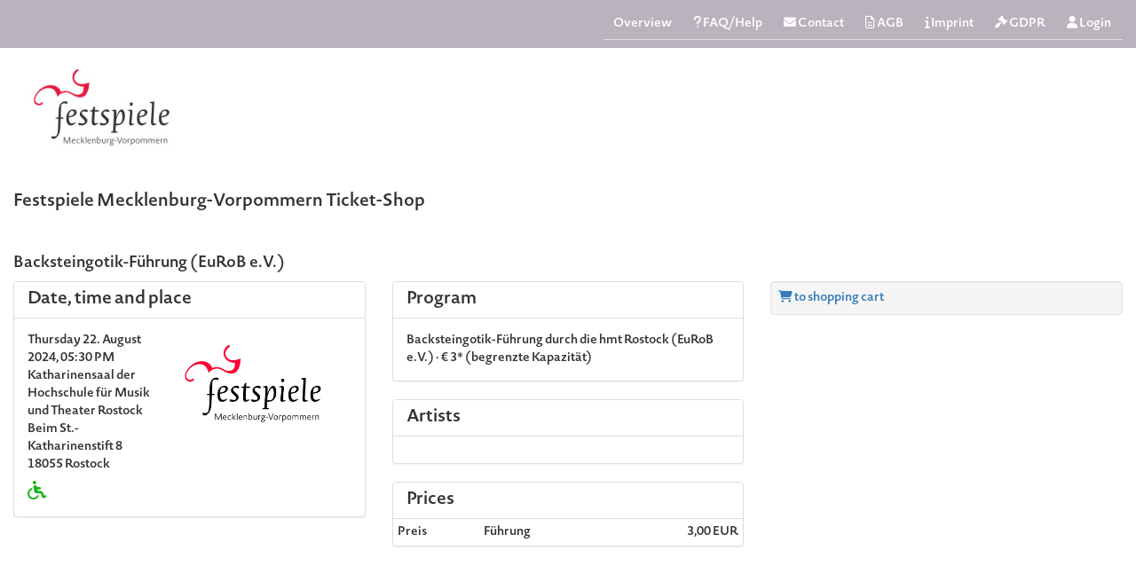

--- FILE ---
content_type: text/html; charset=UTF-8
request_url: https://442hz.com/en/ensembles/Festspiele-Mecklenburg-Vorpommern/shop/event/135881/
body_size: 19864
content:
<!DOCTYPE html>
<html lang="de">
	<head>
		<title>Concert - Backsteingotik-Führung (EuRoB e.V.), Thursday 22. August 2024 17:30, Katharinensaal der Hochschule für Musik und Theater Rostock</title>
				<meta name="viewport" content="width=device-width, initial-scale=1.0, user-scalable=yes">

		<link rel='preload' href='/webfonts/fa-solid-900.woff2' crossorigin='anonymous' as='font' type='font/woff2'/>
		<link rel='preload' href='/webfonts/fa-regular-400.woff2' crossorigin='anonymous' as='font' type='font/woff2'/>
		<link rel='preload' href='/css/shop-new150224.css' as='style' type='text/css' />
		<link rel='preload' href='/css/fontawesome-pro-6.5.1-all.min.css' as='style' type='text/css' />
		<link rel='preload' href='/js/shop-20240707.js' as='script' type='text/javascript' />
				<link rel='preload' href='http://442hz.com/media/cache/croppedFile_fmv_780x470/256/0597c8697a463c7f6e9b9d1274c6ad44.png' as='image' type='image/jpeg' />
	
		
		<link rel="canonical" href="https://442hz.com/de/ensembles/Festspiele-Mecklenburg-Vorpommern/shop/event/135881/">
		<script type="text/javascript" src="/js/shop-20240707.js"></script>

		<link media="screen" rel="stylesheet" type="text/css" href="/css/shop-new150224.css" />
		<link media="screen" rel="stylesheet" type="text/css" href="/css/fontawesome-pro-6.5.1-all.min.css" />
		

			
		
		<script type="application/ld+json">
{
	"@context": "https://schema.org",
	"@type": "MusicEvent",
	"eventAttendanceMode": "https://schema.org/OfflineEventAttendanceMode",
	"organizer": {
		"name": "Festspiele Mecklenburg-Vorpommern",
				"url": "https://festspiele-mv.de/",
				"@type": "Organization"
	},
	"name": "Backsteingotik-Führung (EuRoB e.V.)",
	"description": "Festspiele Mecklenburg-Vorpommern spielt Werke von  in Katharinensaal der Hochschule für Musik und Theater Rostock",
	"image": "https://442hz.com/uploads/256/logos/37665.jpeg",
			"eventStatus": "https://schema.org/EventScheduled",
		"location": {
	"@type": "Place",
	"name": "Katharinensaal der Hochschule für Musik und Theater Rostock",
	"address": {
	"@type": "PostalAddress",
					"streetAddress": "Beim St.-Katharinenstift 8",
				"postalCode": "18055",
		"addressLocality": "Rostock",		"geo": {
			"@type": "GeoCoordinates",
			"latitude": 54.091611,
			"longitude": 12.143948
		},
				"addressCountry": "DE"
	}
	},
					"performer": [
			{
				"@type": "MusicGroup",
									"url": "https://festspiele-mv.de/",
								"name": "Festspiele Mecklenburg-Vorpommern"
			}
		],
					"offers": [
				{"@type": "Offer", "price": "3.00", "validFrom": "2023-12-02T09:00", "priceCurrency": "EUR", "availability": "http://schema.org/InStock", "category": "Preis",
			"url": "http://442hz.com/de/ensembles/Festspiele-Mecklenburg-Vorpommern/shop/event/135881/",
			"name": "Vollpreis"}
					],
		"startDate": "2024-08-22T17:30",
	"endDate": "2024-08-22T18:00"
}
</script>

		<style type="text/css">
.select2-container {
	min-width:200px;
}
.highlight {
	background-color:#FFDB4D;
	padding-left:2px;
	padding-right:2px;
}

form .row input {
	margin-bottom:8px;
	margin-left:5px;
}
@media (max-width: 1200px) {
	.affix {
		position: static;
	}
}
.staticPosition {
	position: static;
}
td, th {
	vertical-align: top;
}
.startDateTime {
	font-weight: bold;
}
.seatPopover > .popover-title {
	padding: 0px 14px;
}

</style>
		<style type="text/css">
		body {
			padding-top: 0px;
			padding-bottom: 40px;
			/*background-color: #f5f5f5;*/
			background-color: #fff;
		}
		.container {
			width: auto;
		}

		.btn {
			text-transform: none;
		}

		.checkout-wrap {
			margin-top: 10px;
		}
		.checkout-wrap li::before, .checkout-wrap li::after {
			pointer-events: none;
		}
		.checkout-wrap a {
			pointer-events: all;
		}
		.ensembleLogo {
			text-align: left;
			margin-bottom: 15px;
		}
		@media all and (min-width: 800px) {
			.checkout-wrap a {
				padding-top: 90px;
			}
		}

		.badge-success {
			background-color: #468847;
		}
		.badge-warning {
			background-color: #f0ad4e;
		}
		.badge-danger {
			background-color: #d9534f;
		}

				@font-face {
    font-family: 'Novel Sans Rounded Pro SemiBold';
    src: url("https://442hz.com/fonts/fmv/NovelSansPro_SemiBold.otf") format("opentype");
}


body, * {
	font-family: 'Novel Sans Rounded Pro SemiBold', sans-serif;
}
h1, h2, h3, h4 {
	font-family: 'Novel Sans Rounded Pro SemiBold', sans-serif;
}
.panel-default > .panel-heading {
	background-color: #fff;
}
.panel-title {
	font-size: 20px;
}

.checkout-wrap {
	font-family: 'Novel Sans Rounded Pro SemiBold', sans-serif;
  	font-weight: bold;
}

.headernav {
    background-color: #bab2bd;
  	
}
.headernav a {
	color: white;
}
		
		</style>

		<script type="text/javascript">
		$(document).ready(function() {
			$('.popupEditor').on('click', function(event) {
				$('#popupEditor').removeData("modal");
				$('#popupEditorBody').html('<img src="/images/indicator.gif" />');
				event.preventDefault();
				var url = $(this).attr('href');

				$('#popupShowTitle').text( $(this).data('title') );

				if ($(this).hasClass('popupLg')) {
					$('#popupEditor .modal-dialog').addClass('modal-lg');
				} else if ($('#popupEditor .modal-dialog').hasClass('modal-lg')) {
					$('#popupEditor .modal-dialog').removeClass('modal-lg');
				}
				/*Bugfix Select2*/
				$.fn.modal.Constructor.prototype.enforceFocus = function() {};
				/*$('#popupEditor').modal({
					remote: url
				}); commented to solve bootstrap conflict issue in remote content load*/
				$('#popupEditor').modal('show').find('.modal-body').load(url);
			});

			if (window.location.hash === "#privacypolicy" && $('#privacypolicyURL').length > 0) {
				let url = $('#privacypolicyURL').attr('href');
				$('#popupEditor .modal-dialog').addClass('modal-lg');
				$('#popupShowTitle').text( $('#privacypolicyURL').data('title') );
				$('#popupEditor').modal('show').find('.modal-body').load(url);
			}
			if (window.location.hash === "#faq" && $('#faqURL').length > 0) {
				let url = $('#faqURL').attr('href');
				$('#popupEditor .modal-dialog').addClass('modal-lg');
				$('#popupShowTitle').text( $('#faqURL').data('title') );
				$('#popupEditor').modal('show').find('.modal-body').load(url);
			}
			if (window.location.hash === "#agb" && $('#agbURL').length > 0) {
				let url = $('#agbURL').attr('href');
				$('#popupEditor .modal-dialog').addClass('modal-lg');
				$('#popupShowTitle').text( $('#agbURL').data('title') );
				$('#popupEditor').modal('show').find('.modal-body').load(url);
			}

			$(function () {
				$('[data-toggle="tooltip"]').tooltip()
			});

		});
		</script>

		
	</head>
	<body>
							<div id="message" style="position:fixed; float:right; right:0px;min-width: 340px;max-width: 440px;z-index:10000;top:auto;">
				<div style="padding: 5px;">
									</div>
			</div>
		
		<div class="container">
			
<div class="row headernav" role="navigation" aria-label="Main">
	<div class="col-lg-12 col-md-12 col-sm-12 col-xs-12">
		<ul class="nav nav-tabs pull-right">
																													<li>
													<a href="/en/ensembles/Festspiele-Mecklenburg-Vorpommern/shop/">Overview</a>
											</li>
																			<li>
					<a class="popupEditor popupLg" id="faqURL" data-title="FAQ/Help" href="/en/ensembles/Festspiele-Mecklenburg-Vorpommern/shop/help">
						<i class="fa fa-question"></i> FAQ/Help
					</a>
				</li>
													<li>
					<a class="popupEditor" data-title="Contact" href="/en/ensembles/Festspiele-Mecklenburg-Vorpommern/shop/contact">
						<i class="fa fa-envelope"></i> Contact
					</a>
				</li>
			
							<li>
					<a class="popupEditor popupLg" id="agbURL" data-title="AGB" href="/en/ensembles/Festspiele-Mecklenburg-Vorpommern/shop/agb">
						<i class="far fa-file-alt"></i> AGB
					</a>
				</li>
			
							<li>
					<a class="popupEditor" data-title="Imprint" href="/en/ensembles/Festspiele-Mecklenburg-Vorpommern/shop/impressum">
						<i class="fa fa-info"></i> Imprint
					</a>
				</li>
										<li>
					<a class="popupEditor popupLg" id="privacypolicyURL" data-title="GDPR" href="/en/ensembles/Festspiele-Mecklenburg-Vorpommern/shop/datenschutz">
						<i class="fas fa-gavel"></i> GDPR
					</a>
				</li>
			
			<li id="cartNav"  style="display:none;">
												<a href="/en/ensembles/Festspiele-Mecklenburg-Vorpommern/shop/cart/cart#cart">
					<i class="fa fa-shopping-cart"></i> <label class="badge" id="cartItemsCount">0</label></a>
			</li>

			
							<li>
					<a href="/en/ensembles/Festspiele-Mecklenburg-Vorpommern/shop/register">
						<i class="fa fa-user"></i> Login
					</a>
				</li>
					</ul>
	</div>
</div>

<header>
<div class="row">
	<div class="col-lg-12 col-md-12 col-sm-12 col-xs-12">
		<div class="ensembleLogo">
							<a target="_blank" rel="noopener" href="https://festspiele-mv.de/">
											<img src="https://442hz.com/uploads/256/logos/37665.jpeg" alt="Festspiele Mecklenburg-Vorpommern gGmbH" style="width:200px;height: 139px;">
									</a>
					</div>
		<h3>Festspiele Mecklenburg-Vorpommern Ticket-Shop</h3>
	</div>
</div>
</header>

<div class="row">
	<div class="col-lg-12 col-md-12 col-sm-12 col-xs-12">
		

		
<style>
ul.checkout-bar li {
		width: 15%;
	}
@media (max-width: 768px) {
	ul.checkout-bar li {
		width: 100%;
	}
}
</style>

	<div id="progress" class="checkout-wrap"  style="display:none;">
		<ul class="checkout-bar" role="progressbar">
							<li class="active">
					<a href="/en/ensembles/Festspiele-Mecklenburg-Vorpommern/shop/">Products</a>
				</li>
				<li>
					<a rel="nofollow" href="/en/ensembles/Festspiele-Mecklenburg-Vorpommern/shop/cart/cart#cart">Shopping Cart</a>
				</li>
				<li>Login</li>
				<li>Customer data</li>
									<li>Overview</li>
								<li>
					Payment
				</li>
					</ul>
	</div>
		<br>
	</div>
</div>


<main>

<div class="row" id="event" data-sid="ifpaqv84ru64strfubcqfun2ud" data-fr="">
	<div class="col-md-12 col-sm-12">
		<h4>Backsteingotik-Führung (EuRoB e.V.)				<small>
									</small></h4>
		
			</div>
</div>




<div class="row">
	<div class="col-md-4 col-sm-6">

		<div class="panel panel-default">
			<div class="panel-heading panel-heading-sm">
				<h3 class="panel-title">Date, time and place</h3>
			</div>
			<div class="panel-body">
				<div class="media ">
					<div class="media-body">
						<article>
						<span role="heading" aria-level="5" class="startDateTime">Thursday 22. August

															2024, 05:30 PM
							</span>
						<br>

						Katharinensaal der Hochschule für Musik und Theater Rostock<br>
													Beim St.-Katharinenstift 8<br>
												18055 Rostock<br>

													<div style="margin-top: 8px;">
								
	

	<div style="width: 30px;display: inline-block;">	<span>
					<i class="fas fa-wheelchair icon-green" style="font-size: 1.5em"></i>
			</span>
	</div>								</div>
						
												

						
																										
						
						
												</article>
					</div>
											<div class="media-left">
																									<img class="media-object" style="max-width: 200px;" src="http://442hz.com/media/cache/croppedFile_fmv_780x470/256/0597c8697a463c7f6e9b9d1274c6ad44.png" alt="Festspiele Mecklenburg-Vorpommern" title="&copy; Festspiele Mecklenburg-Vorpommern">
																
													</div>
									</div>
			</div>
		</div>

				
		
		
		
		
		
					</div>
	<div class="col-md-4 col-sm-6 contentProgramAndArtists">

		
		
																
		
						
					<div class="panel panel-default panel-eventProgramm">
				<div class="panel-heading panel-heading-sm">
					<h3 class="panel-title">Program</h3>
				</div>
				<div class="panel-body">
																		Backsteingotik-F&uuml;hrung durch die hmt Rostock (EuRoB e.V.) &middot; &euro; 3* (begrenzte Kapazit&auml;t)
															</div>
			</div>
		
									<div class="panel panel-default panel-eventArtists">
					<div class="panel-heading panel-heading-sm">
						<h3 class="panel-title">Artists</h3>
					</div>
					<div class="panel-body">
						<table>
																				</table>
					</div>
				</div>
					

					<div class="panel panel-default" id="prices">
				<div class="panel-heading panel-heading-sm">
					<h3 class="panel-title">Prices</h3>
				</div>
				<table class="table table-condensed">
											<tr>
														<td style="vertical-align: top;white-space: nowrap;">Preis</td>
							<td style="vertical-align: top;">Führung
								
							</td>
							<td class="text-right" style="vertical-align: top;text-align: right;white-space: nowrap;">
																3,00 EUR							</td>
													</tr>
									</table>
			</div>

			

			
			
						</div>
	<div class="col-md-4 col-sm-12 col-xs-12">
		<div data-spyX="affix" class="affix"  style="margin-right: 10px;">
			


							<div class="well" style="padding:8px;">
					<a href="/en/ensembles/Festspiele-Mecklenburg-Vorpommern/shop/cart/cart#cart">
						<i class="fa fa-shopping-cart"></i> to shopping cart
					</a>
				</div>
			
					</div>
	</div>
</div>


</main>

<div class="modal fade" id="popupSeatView" tabindex="-1" role="dialog" aria-labelledby="seatViewModalLabel">
    <div class="modal-dialog" role="document">
        <div class="modal-content">
            <div class="modal-header">
                <button type="button" class="close" data-dismiss="modal" aria-hidden="true">×</button>
                 <h4 class="modal-title text-center" id="popupSeatViewTitle"></h4>
            </div>
            <div class="modal-body" id="popupSeatViewBody">

			</div>
            <div class="modal-footer">
            </div>
        </div>
    </div>
</div>

		</div>

		
		<div id="popupEditor" class="modal" tabindex="-1" role="dialog" aria-hidden="true" data-backdrop="true">
	<div class="modal-dialog">
		<div class="modal-content">
			<div class="modal-header">
				<span class="dragHandle" style="cursor:move;vertical-align: top;">|||</span>
				<button type="button" class="close" data-dismiss="modal" aria-hidden="true">&times;</button>
				<h3 style="display:inline-block;" id="popupShowTitle">&nbsp;</h3>
			</div>
			<div class="modal-body" style="padding:0;" id="popupEditorBody">
				???
			</div>
			<div class="modal-footer" style="margin-top:10px; padding:10px 0 0 0; display: none;">
				<img class="spinner" src="/images/indicator.gif" style="display:none;" />
				<button id="popupEditorCancel" type="button" class="btn btn-secondary noClickRestriction" data-dismiss="modal">Cancel</button>
				<label id="popupEditorSubmitLabel" for="popupEditorSubmit" class="btn btn-primary" tabindex="0">Send</label>
			</div>
		</div>
	</div>
</div>

										<!-- Global site tag (gtag.js) - Google Analytics -->
		<script async src="https://www.googletagmanager.com/gtag/js?id=UA-19712260-1"></script>
		<script>
			window.dataLayer = window.dataLayer || [];
			function gtag(){dataLayer.push(arguments);}
			gtag('js', new Date());
			gtag('config', 'UA-19712260-1');
		</script>
			
		<script src="/components/moment/min/moment.min.js" type="text/javascript"></script>
<script type="text/javascript">
function checkAffixHeight() {
	const affixElement = $('.affix');
	if (!affixElement.length) return;

	const parentWidth = affixElement.closest('.col-md-4').width(); // Adjust selector as necessary
    affixElement.css('width', parentWidth);

	const closestRow = affixElement.closest('.row');
	const windowHeight = $(window).height();
	const windowWidth = $(window).width();
	if (windowWidth < 1200) return;

	const padding = 20;
	// calculate affixHeight summing the height of each child element
	const affixHeight = affixElement.children().toArray().reduce(function(acc, child) {
		return acc + $(child).outerHeight(true);
	}, 0);

	const distanceToWindowBottom = windowHeight - (closestRow.offset().top + padding);

	if (affixHeight > distanceToWindowBottom) {
		affixElement.addClass('staticPosition');
	} else {
		affixElement.removeClass('staticPosition');
	}
}


$(document).ready(function() {
checkAffixHeight();
$(window).resize(checkAffixHeight);
$('#cart').on('DOMNodeInserted DOMNodeRemoved', 'li', function() {
	checkAffixHeight();
});

		let spViews = 'null';
	spViews = JSON.parse(spViews);
	
			var showDebug = true;

var SaalplanWidget = function(options) {
	var root = this;

	var displayByLevel = false;
	var webShop = false;
	var eid = null;
	var adminShop = false;
	var saisonId = null;
	var saalplanId = null;
	var eventId = null;
	var saisonAboId = null;
	var popupUrl = '';
	var spUrl = '';
	var showFromOrderOnly = false;
	var view = null;
	var randKey = null;
	var showDetailPopup = false;
	var orderId = null;
	var reloadAfterRemove = false; //deprecated / not in use
	var cartProds = [];
	var cartProds2 = {};
	var jwtToken = null;
	var saalplanSeatLocks = null;
	var eventLocks = null;
	var aboLocks = null;
	var categoryFilter = null;
	var wahlAbos = null;
	var wahlAboSaalplan = null;
	var wahlAboEvents = null;
	var aboToCartItems = null;
	var currentWahlabo = null;
	var cartItemToEvent = null;
	var sessionId = null;
	var seatNames = null;
	var highlightedAboSeats = null;
	var eventStatContainer = null;
	var spViews = null;
	var eventCategories = null;
	var curentViewBox = null;
	var polygonStroke = null;
	var seatFontsize = 9;
	let fontSizeNr = null;
	var clickAndViewImages = null;
	var addToCartText = null;
	var clickAndView = false;
	let updateQualityUrl = null;
	let showClickAndViewAvailability = false;
	let showMouseOver = false;

	let wsChannels = [];

	/** WS **/
	let spWebSocket;
	let retries = 40;
	let retryCount = 0;
	let wsConnectTimeout = 2000;
	let pTimeout = 12000;
	let pingTimeout;
	let isClosing = false;

	let qualityColors = [
		"#4CAF50", // 10 - Green
		"#8BC34A", // 9 - Light Green
		"#CDDC39", // 8 - Lime
		"#FFEB3B", // 7 - Yellow
		"#FFC107", // 6 - Amber
		"#FF9800", // 5 - Orange
		"#FF5722", // 4 - Deep Orange
		"#F44336", // 3 - Light Red
		"#E53935", // 2 - Red
		"#D32F2F", // 1 - Dark Red
	];

	function connectWs() {
		let wsTimeout = null;
		let wsServer = 'wss://442hz.com/saalplan/swoole/v1/client.js';

		spWebSocket = new WebSocket(wsServer);
		/*spWebSocket.onopen = function (evt) {*/
		spWebSocket.addEventListener("open", (evt) => {
			retryCount = 0;
			console.log("Connected to spWebSocket server.");

			if (!pingTimeout) {
				pingTimeout = setTimeout(onPingTimeout, pTimeout);
			}

			$.each(root.wsChannels, function(i, channel) {
				spWebSocket.send( JSON.stringify( {'type': 'subscribe', 'channel': channel} ) );
				console.log('subscribe channel: ' + channel);
			});

		});

		spWebSocket.addEventListener("close", (evt) => {
			console.log("Disconnected", isClosing);
			if (!wsTimeout && !isClosing) {
				wsTimeout = setTimeout(reconnect, wsConnectTimeout + Math.floor(Math.random() * 1000));
				/*setTimeout(connectWs, wsConnectTimeout);*/
			}
		});

		spWebSocket.addEventListener("error", (event) => {
			console.log("WebSocket error: ", event);
			pingTimeout = null;
			if (!wsTimeout && !isClosing) {
				wsTimeout = setTimeout(reconnect, wsConnectTimeout + Math.floor(Math.random() * 1000));
				/*setTimeout(connectWs, wsConnectTimeout);*/
			}
		});

		function reconnect() {
			if (isClosing) {
				return;
			}
			retryCount++;
			console.log("reconnect", retryCount, retries);

			window.location.reload();

			wsTimeout = null;
			if (true || retryCount < retries) {
				console.log("reconnect...");
				connectWs();
			}
		}

		function onPingTimeout() {
			console.log('onPingTimeout');
			pingTimeout = setTimeout(onPingTimeout, pTimeout);
			spWebSocket.send( JSON.stringify( {type: 'ping', random: Math.random(), ts: Date.now()} ) );
		}

		$(window).on('beforeunload', function() {
			console.log("beforeunload");
			isClosing = true;
		});

	}

	this.construct = function(options) {
		console.log("construct");
		console.log(options);
		root.displayByLevel = options.displayByLevel;
		root.eid = options.eid;
		root.webShop = options.webShop;
		root.adminShop = options.adminShop;

		root.showDetailPopup = options.showDetailPopup;
		root.saisonAboId = options.saisonAboId;
		root.eventId = options.eventId;
		root.saisonId = options.saisonId;
		root.saalplanId = options.saalplanId;
		root.view = options.view;
		root.popupUrl = options.popupUrl;
		root.spUrl = options.spUrl;
		root.orderId = options.orderId;
		root.showFromOrderOnly = options.showFromOrderOnly;
		root.randKey = options.randKey;
		root.reloadAfterRemove = options.reloadAfterRemove;

		root.cartProds = options.cartProds;
		root.cartProds2 = options.cartProds2;
		root.jwtToken = options.jwtToken;
		root.pageToken = options.pageToken;
		root.saalplanSeatLocks = options.saalplanSeatLocks;
		root.eventLocks = options.eventLocks;
		root.aboLocks = options.aboLocks;
		root.categoryFilter = options.categoryFilter;
		root.wahlAbos = options.wahlAbos;
		root.wahlAboSaalplan = options.wahlAboSaalplan;
		root.wahlAboEvents = options.wahlAboEvents;
		root.currentWahlabo = options.currentWahlabo;
		root.sessionId = options.sessionId;
		root.aboToCartItems = options.aboToCartItems;
		root.cartItemToEvent = options.cartItemToEvent;
		root.seatNames = options.seatNames;
		root.highlightedAboSeats = options.highlightedAboSeats;
		root.eventStatContainer = options.eventStatContainer;
		root.saalplanData = [];
		root.spViews = options.spViews;
		if (options.eventCategories) {
			root.eventCategories = options.eventCategories;
		}
		root.polygonStroke = options.polygonStroke;
		root.clickAndView = options.showClickAndView;
		root.clickAndViewImages = options.clickAndViewImages;
		root.addToCartText = options.addToCartText;
		root.showClickAndViewAvailability = options.showClickAndViewAvailability;
		if (options.seatFontsize) {
			root.seatFontsize = parseInt(options.seatFontsize);
		} else {
			root.seatFontsize = seatFontsize;
		}
		if (options.fontSizeNr) {
			root.seatFontsize = parseInt(options.fontSizeNr);
		}
		if (options.updateQualityUrl) {
			root.updateQualityUrl = options.updateQualityUrl;
		}
		root.showMouseOver = options.showMouseOver;

		if (typeof $(root.saalplanId)[0] != 'undefined' ) {
			let cv = $(root.saalplanId)[0].getAttribute('viewBox');
			let viewBoxArr = cv.split(' ');
			root.origViewBox = viewBoxArr;
		}

		function updateCartTimeout(init = false) {
			let ts = $('.cartTimeoutAt').data('ts');
			let items = parseInt($('#cartItemsCount').text());

			$('.cartTimeoutAt').hide();
			if (items == 0 || ts == 0) {
				$('.cartTimeoutAt').data('ts', 0);
				$('.cartTimeoutAt').html('');
				return;
			}
			if (ts > 0 && items > 0) {
				let timeoutAt = new Date(ts * 1000);
				let secondsAbs = Math.floor((timeoutAt - new Date()) / 1000);
				/*if (secondsAbs > 0 && init == false) {
					$('.cartTimeoutAt').show();
					return;
				}*/
				$('.cartTimeoutAt').removeClass('badge-danger');
				$('.cartTimeoutAt').removeClass('badge-warning');
				$('.cartTimeoutAt').removeClass('badge-success');

				if (secondsAbs <= 0) {
					$('.cartTimeoutAt').html('');
					$('.cartTimeoutAt').data('ts', 0);
				} else {
					let minutes = Math.floor(secondsAbs / 60);
					let hours = Math.floor(secondsAbs / 60);
					seconds = secondsAbs % 60;
					if (seconds < 10) {
						seconds = '0' + seconds;
					}
					minutes = minutes % 60;
					$('.cartTimeoutAt').html(minutes + ':' + seconds);
					if (secondsAbs < 120) {
						$('.cartTimeoutAt').addClass('badge-danger');
					} else if (secondsAbs < 300) {
						$('.cartTimeoutAt').addClass('badge-warning');
					} else {
						$('.cartTimeoutAt').addClass('badge-success');
					}
					$('.cartTimeoutAt').show();
				}
			}
		}
		setInterval(updateCartTimeout, 1000);
		updateCartTimeout(true);

		if (root.updateQualityUrl) {
			// Create quality dropdown menu element

			let $qualityMenu = $('<div id="quality-dropdown" style="position:fixed;display:none;background:#fff;border:1px solid #ccc;border-radius:4px;box-shadow:0 2px 8px rgba(0,0,0,0.15);z-index:99999;overflow:hidden;"></div>');
			for (let i = 1; i <= 10; i++) {
				let bgColor = qualityColors[i-1];
				$qualityMenu.append(`<div class="quality-option" data-quality="${i}" style="padding:4px 16px;cursor:pointer;border-bottom:1px solid #eee;background-color:${bgColor};color:#fff;font-weight:bold;text-align:center;">${i}</div>`);
			}
			$('body').append($qualityMenu);

			// Drag selection variables
			let isDragging = false;
			let selectedSeats = [];
			let mouseDownEvent = null;

			// Hide menu on outside click
			$(document).on('click', function(e) {
				if (!$(e.target).closest('#quality-dropdown').length) {
					$qualityMenu.hide();
				}
			});

			// Prevent menu from closing when clicking inside it
			$qualityMenu.on('click', function(e) {
				e.stopPropagation();
			});

			// Clear selection styling
			function clearSelection() {
				$(root.saalplanId).find('.seat.quality-selected').each(function() {
					$(this).removeClass('quality-selected');
					$(this).find('rect').css('stroke-width', '');
				});
				selectedSeats = [];
			}

			// Mouse down on seat - start selection
			$(root.saalplanId).on('mousedown', '.seat', function(e) {
				console.log("mousedown");
				if (e.button !== 0) return; // Only left mouse button
				isDragging = true;
				mouseDownEvent = e;
				clearSelection();

				let seatId = $(this).data('seat-id');
				selectedSeats.push({element: $(this), id: seatId});
				$(this).addClass('quality-selected');
				$(this).find('rect').css('stroke-width', '5');
				e.preventDefault();
			});

			// Mouse enter on seat during drag - add to selection
			$(root.saalplanId).on('mouseenter', '.seat', function(e) {
				console.log("mouseenter");
				if (!isDragging) return;

				let seatId = $(this).data('seat-id');
				let alreadySelected = selectedSeats.some(s => s.id === seatId);

				if (!alreadySelected) {
					selectedSeats.push({element: $(this), id: seatId});
					$(this).addClass('quality-selected');
					$(this).find('rect').css('stroke-width', '5');
					console.log(selectedSeats);
				}
			});

			// Mouse up - show dropdown only if multiple seats selected
			$(document).on('mouseup', function(e) {
				console.log("mouseup", "isDragging:", isDragging, "selectedSeats.length:", selectedSeats.length);
				if (!isDragging) {
					return;
				}

				// Only show dropdown if at least 2 seats are selected
				if (selectedSeats.length < 2) {
					isDragging = false;
					clearSelection();
					return;
				}

				isDragging = false;
				e.preventDefault();
				e.stopPropagation();

				// Position and show the dropdown with slight delay to avoid immediate hide
				setTimeout(function() {
					console.log("Showing dropdown with", selectedSeats.length, "seats at", e.clientX, e.clientY);

					// Ensure dropdown stays within viewport
					let menuWidth = 100;
					let menuHeight = 400;
					let maxX = window.innerWidth - menuWidth;
					let maxY = window.innerHeight - menuHeight;
					let posX = Math.min(e.clientX, maxX);
					let posY = Math.min(e.clientY, maxY);

					$qualityMenu.css({
						left: posX + 'px',
						top: posY + 'px',
						display: 'block',
						position: 'fixed',
						'z-index': '99999'
					}).data('selected-seats', selectedSeats);

					console.log("Dropdown positioned at", posX, posY, "visibility:", $qualityMenu.css('display'), "z-index:", $qualityMenu.css('z-index'));
				}, 50);
			});

			// Right-click handler for single seat
			$(root.saalplanId).on('contextmenu', '.seat', function(e) {
				console.log("contextmenu");
				e.preventDefault();
				clearSelection();

				let seatId = $(this).data('seat-id');
				selectedSeats = [{element: $(this), id: seatId}];
				$(this).addClass('quality-selected');
				$(this).find('rect').css('stroke-width', '5');

				// Position and show the dropdown
				let menuWidth = 100;
				let menuHeight = 400;
				let maxX = window.innerWidth - menuWidth;
				let maxY = window.innerHeight - menuHeight;
				let posX = Math.min(e.clientX, maxX);
				let posY = Math.min(e.clientY, maxY);

				$qualityMenu.css({
					left: posX + 'px',
					top: posY + 'px',
					display: 'block'
				}).data('selected-seats', selectedSeats);
			});

			// Quality option click handler - update all selected seats
			$qualityMenu.on('click', '.quality-option', function() {
				let quality = $(this).data('quality');
				let seats = $qualityMenu.data('selected-seats');

				if (!seats || seats.length === 0) return;

				let newColor = qualityColors[quality-1];

				// Update all selected seats
				let ids = [];
				seats.forEach(function(seat) {
					ids.push(seat.id);
				});
				$.ajax({
					url: root.updateQualityUrl,
					type: 'POST',
					data: {
						seatIds: ids,
						quality: quality,
					},
					success: function(data) {
						console.log(data);
						seats.forEach(function(seat) {
							seat.element.find('rect').attr('stroke', newColor);
							seat.element.find('.seatQuality').text(quality);
						});
					},
					error: function(data) {
						console.log(data);
					}
				});

				$qualityMenu.hide();
				clearSelection();
			});

		}

		var saalplanChannel = null;
		if (root.eventId) {
			saalplanChannel = '/saalplan/event/' + root.eventId;
		} else if (root.wahlAboEvents) {
			saalplanChannel = '/saalplan/events/' + root.wahlAboEvents.join('-');
		} else if (root.saisonAboId) {
			saalplanChannel = '/saalplan/saisonabo/' + root.saisonAboId;
		} else {
			saalplanChannel = '/saalplan/saison/'+root.saisonId+'/' + root.saalplanId;
		}
		console.log("saalplanChannel", saalplanChannel);

		var sessionChannel = '/saalplan/' + root.sessionId;

		root.wsChannels = [
			saalplanChannel,
			sessionChannel,
		];

		connectWs();

		spWebSocket.addEventListener("message", (evt) => {
			/*console.log("evt: message", evt);*/

			let message = null;
			if (evt.data.substring(0, 2) == '{"') {
				message = JSON.parse(evt.data);
				console.log("message", message);
				console.log("messageType:", message.messageType);
			}


			if (showDebug) {
				//console.log("receive from", saalplanChannel)
				console.log(message);
			}
			if (message.messageType == 'startLock') {
				if (showDebug) {
					console.log(message);
					console.log("SEAT", message.seat);
				}
				if (message.rand == root.randKey) {
					drawSeat($(root.saalplanId), message.seat);
					$('.seat'+message.seat.id+'Button').addClass("disabled");
					$('.seat'+message.seat.id+'Button').attr("disabled", "disabled");
				} else {
					drawSeat($(root.saalplanId), message.seat);
					$('.seat'+message.seat.id+'Button').addClass("disabled");
					$('.seat'+message.seat.id+'Button').attr("disabled", "disabled");
				}

			} else if (message.messageType == 'currentSaalplan') {
				if (showDebug) {
					console.log("got new saalplan");
					console.log(message);
				}
				/*
				var removeItem = data.prodCode;
					console.log("cartProds 1:", cartProds, cartProds2);
					cartProds = jQuery.grep(cartProds, function(value) {
						return value != removeItem;
					});
					if (cartProds2.hasOwnProperty(removeItem) ) {
						delete cartProds2[removeItem];
					}
					console.log("cartProds 2:", cartProds, cartProds2);
				 */

				var tokenVal = root.parseJwt(message.jwtToken);
				if (tokenVal.hasOwnProperty('saisonAbo') && tokenVal.saisonAbo == message.saalplan.objectId) {
					$.each(message.saalplan.seatArr, function (i, rs) {
						$.each(rs, function (i, seat) {
							drawSeat($(root.saalplanId), seat);
						});
					});

				} else if (tokenVal.hasOwnProperty('event') && tokenVal.event == message.saalplan.objectId) {
					$.each(message.saalplan.seatArr, function (i, rs) {
						$.each(rs, function (i, seat) {
							drawSeat($(root.saalplanId), seat);
						});
					});

				} else if (tokenVal.hasOwnProperty('events') && tokenVal.events.join('-') == root.wahlAboEvents.join('-') ) {
					$.each(message.saalplan.seatArr, function (i, rs) {
						$.each(rs, function (i, seat) {
							drawSeat($(root.saalplanId), seat);
						});
					});
				} else {
					console.log("nothing to draw?????", tokenVal.events.events.join('-'), root.wahlAboEvents.join('-') );
				}

				if (root.eventStatContainer) {
					updateEventStatTable(message.saalplan);
				}

			} else if (message.messageType == 'browserPageReload') {
				var tokenVal = root.parseJwt(message.jwtToken);
				if (tokenVal.hasOwnProperty('saisonAbo') && tokenVal.saisonAbo == message.saalplan.objectId) {
					location.reload();
				} else if (tokenVal.hasOwnProperty('event') && tokenVal.event == message.saalplan.objectId) {
					location.reload();
				}

			} else if (message.messageType == 'seatLock') {
				if (showDebug) {
					console.log("dada seatLock", message.userId , message.rand, root.randKey);
					console.log(message.seat);
				}
				if (message.rand != null && message.rand == root.randKey ) {

				} else {

				}
				if (showDebug) {
					console.log("drawSeat...");
				}
				drawSeat($(root.saalplanId), message.seat);
				if (showDebug) {
					console.log("done");
					console.log("disable Button...");
				}
				$('.seat'+message.seat.id+'Button').addClass("disabled");
				$('.seat'+message.seat.id+'Button').attr("disabled", "disabled");
				if (showDebug) {
					console.log("done");
				}

			} else if (message.messageType == 'seatUnlock') {
				if (showDebug) {
					console.log("dada seatUnlock", message.userId , message.rand, root.randKey);
					console.log(message.seat);
				}
				if (message.rand != null && message.rand == root.randKey ) {
					$('.seat'+message.seat.id+'Button').addClass("disabled");
					$('.seat'+message.seat.id+'Button').attr("disabled", "disabled");
				} else {
					drawSeat($(root.saalplanId), message.seat);
					$('.seat'+message.seat.id+'Button').addClass("disabled");
					$('.seat'+message.seat.id+'Button').attr("disabled", "disabled");
				}


			} else if (message.messageType == 'ping') {
				// answer server-ping with pong

				spWebSocket.send( JSON.stringify( {'type': 'pong', 'origTS': message.ts, 'ts': Date.now()} ) );

				/*if (root.randKey == message.token) {
					if (showDebug) {
						console.log("my ping");
					}
				} else {
					if (showDebug) {
						console.log("OTHER ping", root.randKey, message.token);
					}
				}*/

			} else if (message.messageType == 'pong') {
				//receive pong from own pinger
				if (showDebug) {
					console.log("got pong");
				}
				console.log("roundtrip time", Date.now() - message.origTS);

			} else if (message.messageType == 'cartItemTimedout') {
				if (showDebug) {
					console.log('got new cartItemTimedout!', message);
				}
				var removeItem = message.prodCode;
				cartProds = jQuery.grep(cartProds, function(value) {
					return value != removeItem;
				});
				if (cartProds2.hasOwnProperty(removeItem) ) {
					delete cartProds2[removeItem];
				}
				$('#cartItemsCount').text( parseInt($('#cartItemsCount').text())-1 );
				if (parseInt($('#cartItemsCount').text()) < 1) {
					$('#cartNav').hide('slow');
					updateCartTimeout();
				}

				$('.cartEventSeat[data-id="'+message.id+'"]').each(function() {
					var $t = $(this);
					$t.hide('slow', function(){ $t.remove(); });
				});
				$.each(message.saalplan.seatArr, function (i, rs) {
					$.each(rs, function (i, seat) {
						drawSeat($(root.saalplanId), seat);
					});
				});

			} else if (message.messageType == 'cartItemRemoved') {
				var el = null;
				$('#cartList').find('.cartItemRemove[data-id="'+message.shoppingCartId+'"]').each(function(i, ell) {
					el = $(ell);
					//el.html('<i class="fa fa-cog fa-spin"></i>');
				});

				let data = message;
				var scid = $(this).attr('scid');
				let seatGroupId = $(this).data('seatgroup-id');
				let seatId = $(this).data('seat-id');

				var removeItem = data.prodCode;
				root.cartProds = jQuery.grep(root.cartProds, function(value) {
					return value != removeItem;
				});
				if (root.cartProds2.hasOwnProperty(removeItem) ) {
					delete root.cartProds2[removeItem];
				}
				$('#cartItemsCount').text( parseInt($('#cartItemsCount').text())-1 );
				if (parseInt($('#cartItemsCount').text()) < 1) {
					$('#cartNav').hide('slow');
					updateCartTimeout();
				}

				$('div[data-scid="'+data.shoppingCartId+'"]').each(function() {
					$(this).remove();
				});

				if (seatGroupId) {
					$.each(root.saalplanData.seatArr, function (i, rs) {
						$.each(rs, function (i, seat) {
							if (seat.groupId && seatGroupId != '' && seat.groupId == seatGroupId && seat.id != seatId && clickedSG == null) {
								clickedSG = seatGroupId;
								$("#seat" + root.eventId + '_' + seat.id+'.seat.mySeatLock').trigger("click");
							}
						});
					});
				}
				clickedSG = null;

				if (el != null) {
					el.parent().parent().hide('slow', function () {
						el.parent().parent().remove();
						if ($('#cartList li').length == 0) {
							$('.cartEmptyInfo').show('slow');
						}
						if (root.reloadAfterRemove) {
							location.reload();
						}
					});
				}

			} else if (message.messageType == 'newCartItem') {
				let data = message;
				console.log(message);

				console.log('roundtrip-time', Date.now(), message.origTS, Date.now() - message.origTS)

				if (data.failed == false) {
					if (data.rand == root.pageToken || (root.adminShop == true && typeof root.orderId != 'undefined' && data.sessionId == root.sessionId && data.orderId == root.orderId)) {
						$('#popupEditor').modal('hide');
						$('.cartEmptyInfo').hide('slow');
						$('#cartItemsCount').text(parseInt($('#cartItemsCount').text()) + 1);

						if (parseInt($('#cartItemsCount').text()) > 0) {
							$('#cartNav').show('slow');
							updateCartTimeout();
						}

						var wahlAboId = data.wahlaboId
						$.each(root.aboToCartItems, function(k, ci) {
							console.log("cis", k, ci);
						});
						var scsid = data.shoppingCartId;
						var f = {};
						f[scsid] = data.saaplanSeat.id;
						if (root.aboToCartItems != null) {
							root.aboToCartItems[data.wahlaboId] = [f];
							console.log("after push:", data.wahlaboId, scsid);
							console.log(root.aboToCartItems);
						}

						$('.aboCol.aboCol'+data.wahlaboId+'.erow.erow'+data.eventId).each(function(i, el) {
							$(this).html(data.saaplanSeat.name);
							el.setAttribute('data-scid', data.shoppingCartId);
						});

						if (typeof data.wahlaboId != 'undefined' ) {
							var nextAbo = null;
							var fo = 0;
							$.each(root.wahlAbos, function(i, wa) {
								if (wa == data.wahlaboId) {
									fo = 1;
								} else if (fo == 1 && nextAbo == null) {
									nextAbo = wa;
								}
							});
						}

												let seatDesc = '<i>1\u0020unnumbered\u0020seat</i>';
						
													root.cartProds.push("e-"+ root.eventId +"-" + data.saaplanSeat.id);
							root.cartProds2["e-"+ root.eventId +"-" + data.saaplanSeat.id] = data.id;
												var list = $('#cartList');

						let exListItem = $('#cartList').find("[data-id="+data.id+"]");
						if (exListItem.length == 0) {
							var added = list.append('<li class="cartEventSeat" data-id="' + data.id + '"><span>' + seatDesc + '<a data-id="' + data.id + '" data-seat-id="'+data.saaplanSeat.id+'" data-seatgroup-id="'+data.saaplanSeat.groupId+'" class="cartItemRemove pull-right" href="#"><i class="fas fa-trash-alt"></i></a></span><hr style="margin-top:3px;margin-bottom:3px;"></li>');
							added.find('li[data-id="' + data.shoppingCartId + '"]').effect("highlight", {}, 2000);
						}
						$('#progress').show();
						$('#cartCountInfo').show();
						$('#cartCountInfo span').html($('#cartList li').length);

						var wahlAboList = $('#wahlAboEventSeats_' + data.eventId);
						wahlAboList.append('<div data-scid="' + data.eventId + '">xxxxx</div>');
					} else {
						console.log("not this page: ", data.rand, root.pageToken);
					}
				} else {
					alert("failed?");
				}

			} else if (message.messageType == 'sessionTimeout') {
				console.log(message);
				$('.cartTimeoutAt').data('ts', message.cartTimeoutAtTS);
				if (message.removedCartItems.length > 0) {
					$.each(message.removedCartItems, function(i, cartItemId) {
						$('#cartList').find("[data-id="+cartItemId+"]").each(function() {
							// $(this).remove();
							$(this).effect("highlight", {}, 2000);
						});
					});
					$('.cartTimeoutAt').data('ts', 0);

					if (root.reloadAfterRemove) {
						location.reload();
					}
				}




			} else {
				console.log("data ?", message);
			}
		});


		if (root.showDetailPopup == true) {

			if (root.webShop) {

				$(root.saalplanId).on('click', 'a.disabledCategory, a.seatLocked', function(event) {
					event.preventDefault();
				});

				var clickedSG = null;
				$(root.saalplanId).on('click', '.seatAvailable', function(event) {
					event.preventDefault();
					if (root.orderId == null && root.adminShop == true) {
						alert("Bitte zuerst eine Order erstellen!");
						return;
					}

					if (typeof root.wahlAboSaalplan != 'undefined') {
						return;
					}

					let imageId = $(this).data('image-id');
					if (root.clickAndView == 1 && imageId && root.eid) {
						//show clic&view popup
						let imgKey = root.clickAndViewImages[imageId];

						let maxSeatsReached = false;
						if (root.maxEventCartSize !== null ) {
							let lenP2 = Object.keys(root.cartProds2).length;
							console.log("max size", root.maxEventCartSize, root.cartProds2, lenP2);
							if (root.maxEventCartSize <= lenP2) {
								maxSeatsReached = true;
							}
						}

						$('#popupSeatView').removeData("modal");
						$('#popupSeatView .modal-footer').html('');
						$('#popupSeatViewBody').html('<img src="/images/indicator.gif" />');
						event.preventDefault();
						var url = $(this).attr('href');

						$('#popupSeatViewTitle').html($(this).data('ac-name') + ": " + $(this).data('seat-name'));

						let imgTag = document.createElement('img');
						imgTag.style.textAlign = "center";
						imgTag.src = "https://442hz.com/seatview/" + root.eid + "/download/" + imgKey;
						imgTag.style = "width: 100%;";


						let linkText = document.createTextNode(" " + root.addToCartText);
						let linkIcon = document.createElement('i');
						linkIcon.classList.add('fas', 'fa-cart-plus');

						let aTag = document.createElement('a');
						aTag.href = "#";
						aTag.classList.add('btn', 'btn-success');
						aTag.setAttribute('style', "margin-top: 10px");
						aTag.classList.add('btnSeatAddToCart' + $(this).data('seat-id'));
						aTag.appendChild(linkIcon);
						aTag.appendChild(linkText);

						let pTagLink = document.createElement('p');
						pTagLink.style.textAlign = "center";
						pTagLink.appendChild(aTag);

						let linkText2 = document.createTextNode(root.seatNoAvalableAnymoreText);
						let pTag2 = document.createElement('p');
						pTag2.classList.add('pSoldSeatInfo' + $(this).data('seat-id'));
						pTag2.classList.add('alert', 'alert-warning');
						pTag2.setAttribute('style', "text-align: center; margin: 10px; display: none;");
						pTag2.appendChild(linkText2);

						let clickEl = $(this);

						if (maxSeatsReached == false) {
							aTag.onclick = function() {
								$(aTag).prop('disabled', true);
								$(aTag).off();
								$(aTag).hide();
								root.addToCart(clickEl);
								return false;
							}
						}

						$('#popupSeatViewBody').html('');
						$('#popupSeatViewBody').append(imgTag);
						if (maxSeatsReached) {
							let infoText = document.createTextNode(root.maxEventCartSizeWarning);
							let pTagInfo = document.createElement('p');
							pTagInfo.style.textAlign = "center";
							pTagInfo.style.fontSize = "16px";
							pTagInfo.style.marginTop = "12px";
							pTagInfo.style.fontWeight = "bold";
							pTagInfo.appendChild(infoText);
							$('#popupSeatViewBody').append(pTagInfo);

						} else {
							$('#popupSeatViewBody').append(pTagLink);
							$('#popupSeatView .modal-footer').append(pTagLink);
						}

						$('#popupSeatViewBody').append(pTag2);

						if ($(this).hasClass('popupLg')) {
							$('#popupSeatView .modal-dialog').addClass('modal-lg');
						} else if ($('#popupSeatView .modal-dialog').hasClass('modal-lg')) {
							$('#popupSeatView .modal-dialog').removeClass('modal-lg');
						}
						$('#popupSeatView .modal-dialog').addClass('modal-lg');

						$('#popupSeatView').modal('show')
					} else {
						root.addToCart($(this));
					}
				});

				$(root.saalplanId).on('click', '.mySeatLock', function(event) {
					event.preventDefault();
					var scid = $(this).attr('scid');
					let seatGroupId = $(this).data('seatgroup-id');
					let seatId = $(this).data('seat-id');
										var url = '\/en\/ensembles\/Festspiele\u002DMecklenburg\u002DVorpommern\/shop\/cart\/remove\/seat';
										var data = {
						id: scid,
						userPageToken: root.pageToken,
						jwtToken: root.jwtToken,
					};

					var el = null;
					$('#cartList').find('.cartItemRemove[data-id="'+scid+'"]').each(function(i, ell) {
						console.log("x", i, ell);
						el = $(ell);
						el.html('<i class="fa fa-cog fa-spin"></i>');
					});
					$(this).find('rect').each(function(i, rect) {
						$(rect).attr('fill', '#fff');
					});

					$.ajax({
						url: url,
						dataType: "json",
						data: data,
						method: 'POST',
					}).done(function(data) {
						if (data.failed == true) {
							// SCS ist nicht mehr imm Cart oder noch nicht
							///console.log(data);
							//alert("es ist ein Fehler aufgetreten (1)");
							//location.reload();
						} else {
							if (data.failed == false) {
								console.log("ret remove Seat");
								console.log(data);
								console.log('data.prodCode', data.prodCode);
								var removeItem = data.prodCode;
								console.log("cartProds 1:", root.cartProds, root.cartProds2);
								root.cartProds = jQuery.grep(root.cartProds, function(value) {
									return value != removeItem;
								});
								if (root.cartProds2.hasOwnProperty(removeItem) ) {
									delete root.cartProds2[removeItem];
								}
								console.log("cartProds 2:", root.cartProds, root.cartProds2);
								//$('#cartItemsCount').text( parseInt($('#cartItemsCount').text())-1 );
								if (parseInt($('#cartItemsCount').text()) < 1) {
									$('#cartNav').hide('slow');
									updateCartTimeout();
								}

								console.log("shoppingCartId", data.shoppingCartId);
								$('div[data-scid="'+data.shoppingCartId+'"]').each(function() {
									$(this).remove();
								});

								if (seatGroupId) {
									$.each(root.saalplanData.seatArr, function (i, rs) {
										$.each(rs, function (i, seat) {
											if (seat.groupId && seatGroupId != '' && seat.groupId == seatGroupId && seat.id != seatId && clickedSG == null) {
												clickedSG = seatGroupId;
												$("#seat" + root.eventId + '_' + seat.id+'.seat.mySeatLock').trigger("click");
											}
										});
									});
								}
								clickedSG = null;

								if (el != null) {
									el.parent().parent().hide('slow', function () {
										el.parent().parent().remove();
										if ($('#cartList li').length == 0) {
											$('.cartEmptyInfo').show('slow');
										}
										if (root.reloadAfterRemove) {
											location.reload();
										}
									});
								}
								window.setTimeout(function() {
									$('#cartCountInfo span').html($('#cartList li').length);
								}, 500);
							}
						}
					}).fail(function() {
						/*alert( "error 3" );*/
						/* on reload */
					});
				});

				console.log("cartList:a cartItemRemove init");
				$('#cartList').on('click', 'a.cartItemRemove', function(e) {
					e.preventDefault();
					var el = $(this);
					let seatGroupId = $(this).data('seatgroup-id');
					let seatId = $(this).data('seat-id');

										var url = '\/en\/ensembles\/Festspiele\u002DMecklenburg\u002DVorpommern\/shop\/cart\/remove\/seat';
										var data = {
						id: $(this).data('id'),
						userPageToken: root.pageToken,
						/* jwtToken: jwtToken,*/
					};

					el.html('<i class="fa fa-cog fa-spin"></i>');

					$.ajax({
						url: url,
						dataType: "json",
						data: data,
						method: 'POST',
					}).done(function(data) {
						if (data.failed == true) {
							/*alert("es ist ein Fehler aufgetreten (2)");*/
							location.reload();
						} else {
							console.log("ax done", data);
							if (data.failed == false) {
								console.log("removeItem");
								var removeItem = data.prodCode;
								root.cartProds = jQuery.grep(root.cartProds, function(value) {
									return value != removeItem;
								});
								if (root.cartProds2.hasOwnProperty(removeItem) ) {
									delete root.cartProds2[removeItem];
								}
								/*$('#cartItemsCount').text( parseInt($('#cartItemsCount').text()) - 1); not update on remove done */
								/*if (parseInt($('#cartItemsCount').text()) < 1) {
									$('#cartNav').hide('slow');
									updateCartTimeout();
								}*/

								console.log("shoppingCartId", data.shoppingCartId);
								$('div[data-scid="'+data.shoppingCartId+'"]').each(function() {
									$(this).remove();
								});

								if (seatGroupId) {
									$.each(root.saalplanData.seatArr, function (i, rs) {
										$.each(rs, function (i, seat) {
											if (seat.groupId && seatGroupId != '' && seat.groupId == seatGroupId && seat.id != seatId && clickedSG == null) {
												clickedSG = seatGroupId;
												$("#seat" + root.eventId + '_' + seat.id+'.seat.mySeatLock').trigger("click");
											}
										});
									});
								}
								clickedSG = null;

								el.parent().parent().hide('slow', function() {
									el.parent().parent().remove();
									$('#cartCountInfo span').html($('#cartList li').length);
									if ($('#cartList li').length == 0) {
										$('.cartEmptyInfo').show('slow');
										$('#cartCountInfo').hide();
									} else {
										$('#cartCountInfo').show();
									}
									if (root.reloadAfterRemove) {
										location.reload();
									}
								});
								window.setTimeout(function() {
									$('#cartCountInfo span').html($('#cartList li').length);
								}, 500);
							}
						}
					}).fail(function(e) {
						/* err on double remove */
						console.log("error 4", e)
					});
				});
			} else { //not webshop
				$(root.saalplanId).on('click', '.seatAvailable', function(event) {
					$('#popupEditor').removeData("modal");
					$('#popupEditorBody').html('<img src="/images/indicator.gif" />');
					event.preventDefault();
					var url = $(this).attr('href');

					if ($(this).attr('title')) {
						$('#popupShowTitle').text($(this).attr('title'))
					} else {
						$('#popupShowTitle').text("");
					}

					if ($(this).hasClass('popupLg')) {
						$('#popupEditor .modal-dialog').addClass('modal-lg');
					} else if ($('#popupEditor .modal-dialog').hasClass('modal-lg')) {
						$('#popupEditor .modal-dialog').removeClass('modal-lg');
					}

					/*Bugfix Select2*/
					$.fn.modal.Constructor.prototype.enforceFocus = function() {};
					/*$('#popupEditor').modal({
						remote: url
					}); commented to solve bootstrap conflict issue in remote content load*/

					$('#popupEditor').modal('show').find('.modal-body').load(url);
				});
				$(root.saalplanId).on('click', '.seatLocked', function(event) {

					window.setTimeout(function() {
						$('#saalplanContextMenu').hide();
					}, 1);

					$('#popupEditor').removeData("modal");
					$('#popupEditorBody').html('<img src="/images/indicator.gif" />');
					event.preventDefault();
					var url = $(this).attr('href');

					if ($(this).attr('title')) {
						$('#popupShowTitle').text($(this).attr('title'))
					} else {
						$('#popupShowTitle').text("");
					}

					if ($(this).hasClass('popupLg')) {
						$('#popupEditor .modal-dialog').addClass('modal-lg');
					} else if ($('#popupEditor .modal-dialog').hasClass('modal-lg')) {
						$('#popupEditor .modal-dialog').removeClass('modal-lg');
					}

					/*Bugfix Select2*/
					$.fn.modal.Constructor.prototype.enforceFocus = function() {};
					/*$('#popupEditor').modal({
						remote: url
					}); commented to solve bootstrap conflict issue in remote content load*/

					$('#popupEditor').modal('show').find('.modal-body').load(url);
				});
			}

		}

	};
	//this.construct(options);


	this.addToCart = function(cEl) {

		let clickedSeatId = cEl.data('seat-id');
		let sg = cEl.data('seatgroup-id');
		if (sg) {
			$.each(root.saalplanData.seatArr, function (i, rs) {
				$.each(rs, function (i, seat) {
					if (seat.groupId && sg != '' && seat.groupId == sg && seat.id != clickedSeatId && clickedSG == null) {
						clickedSG = sg;
						$("#seat" + root.eventId + '_' + seat.id).trigger("click");
					}
				});
			});
		}
		clickedSG = null;

		var objectIds = {};
		if (root.eventId) {
			objectIds[root.eventId] = 'e';
		} else if (root.wahlAboEvents) {
			$.each(root.wahlAboEvents, function(i, val) {
				console.log("val", val);
				objectIds[root.wahlAboEvents[i]] = 'e';
			});
		} else if (root.saisonAboId) {
			//objectIds = {root.saisonAboId: "sa" };
			objectIds[root.saisonAboId] = 'sa';
		}
		console.log(objectIds);

		var seatId = cEl.data('seat-id');
		var objectIdsCount = Object.keys(objectIds).length;
		console.log("objectIdsCount:", objectIdsCount, objectIds);
		var objectIdsInc = 0
		$.each(objectIds, function(objId, objType) {
			objectIdsInc++;
			if (objType == 'sa') {
								var url = '\/en\/ensembles\/Festspiele\u002DMecklenburg\u002DVorpommern\/shop\/cart\/add\/saisonaboseat';
								var data = {
					seat: seatId,
					saisonAbo: objId,
					saalplanFor: 'saisonAbo',
					order: root.orderId,
					userPageToken: root.pageToken,
					jwtToken: root.jwtToken,
					ts: Date.now(),
					sessionId: root.sessionId,
					/*categoryPriceOption: categoryPriceOption,*/
				};
			} else if (objType == 'e') {
								var url = '\/en\/ensembles\/Festspiele\u002DMecklenburg\u002DVorpommern\/shop\/cart\/add\/eventseat';
								var data = {
					seat: seatId,
					event: objId,
					saalplanFor: 'event',
					order: root.orderId,
					userPageToken: root.pageToken,
					jwtToken: root.jwtToken,
					ts: Date.now(),
					sessionId: root.sessionId,
					wahlAboEvents: root.wahlAboEvents,
					objectIdsInc: objectIdsInc,
					wahlaboId: root.currentWahlabo,
					underlyingSaisonAbo: root.saisonAboId,
					/*categoryPriceOption: categoryPriceOption,*/
				};
			}

			var i = makeSVG('image', {
				x: 680,
				y: 350,
				'xlink:href': 'https://442hz.com/images/indicator.gif',
				height: 10,
				width: 10
			});
			cEl.find('g').append(i);
			cEl.find('g rect').attr('stroke', 'red');

			$.ajax({
				url: url,
				dataType: "json",
				data: data,
				method: 'POST',
			}).done(function (data) {
				$('.statusSpinner').hide();
				$('#popupSeatView').modal('hide');
				if (showDebug) {
					console.log("got seat");
					console.log(data);
				}
				console.log('roundtrip-time', Date.now(), data.origTS, Date.now() - data.origTS)

				if (data.failed == true) {
					if (data.failCode == 'orderIsClosed') {
						alert("die Bestellung ist bereits abgeschlossen!");
					} else {
						alert("es ist ein Fehler aufgetreten oder der Platz ist nicht mehr verfügbar!");
					}
				} else {
					//location.reload();
					if (false && data.failed == false) {
						$('#popupEditor').modal('hide');
						$('.cartEmptyInfo').hide('slow');
						$('#cartItemsCount').text(parseInt($('#cartItemsCount').text()) + 1);

						if (parseInt($('#cartItemsCount').text()) > 0) {
							$('#cartNav').show('slow');
							updateCartTimeout();
						}

						var wahlAboId = data.wahlaboId

						$.each(root.aboToCartItems, function(k, ci) {
							console.log("cis", k, ci);
						});
						var scsid = data.shoppingCartId;
						console.log("scsid:", scsid);
						var f = {};
						f[scsid] = data.saaplanSeat.id;
						console.log("f:", f);
						if (root.aboToCartItems != null) {
							root.aboToCartItems[data.wahlaboId] = [f];
							console.log("after push:", data.wahlaboId, scsid);
							console.log(root.aboToCartItems);
						}

						$('.aboCol.aboCol'+data.wahlaboId+'.erow.erow'+data.eventId).each(function(i, el) {
							cEl.html(data.saaplanSeat.name);
							el.setAttribute('data-scid', data.shoppingCartId);
						});

						if (typeof data.wahlaboId != 'undefined' ) {
							var nextAbo = null;
							var fo = 0;
							$.each(root.wahlAbos, function(i, wa) {
								if (wa == data.wahlaboId) {
									fo = 1;
								} else if (fo == 1 && nextAbo == null) {
									nextAbo = wa;
								}
							});
						}

													root.cartProds.push("e-135881-" + data.saaplanSeat.id);
							root.cartProds2["e-135881-" + data.saaplanSeat.id] = data.shoppingCartId;
												var list = $('#cartList');
						var added = list.append('<li class="cartEventSeat" data-id="' + data.shoppingCartId + '"><span>' + data.seatName + '<a data-id="' + data.shoppingCartId + '" data-seat-id="'+data.saaplanSeat.id+'" data-seatgroup-id="'+data.saaplanSeat.groupId+'" class="cartItemRemove pull-right" href="#"><i class="fas fa-trash-alt"></i></a></span><hr style="margin-top:3px;margin-bottom:3px;"></li>');
						added.find('li[data-id="' + data.shoppingCartId + '"]').effect("highlight", {}, 2000);
						$('#progress').show();
						$('#cartCountInfo').show();
						$('#cartCountInfo span').html($('#cartList li').length);

						var wahlAboList = $('#wahlAboEventSeats_' + data.eventId);
						wahlAboList.append('<div data-scid="' + data.eventId + '">xxxxx</div>');
					}
				}
			}).fail(function () {
				alert("error 2");
			});
		});
	}

	this.parseJwt = function (token) {
		var base64Url = token.split('.')[1];
		var base64 = base64Url.replace(/-/g, '+').replace(/_/g, '/');
		return JSON.parse(window.atob(base64));
	}


	this.getSaalplan = function () {
		console.log('getSaalplan');
		var saalplanId = this.saalplanId;
		var spId = saalplanId.replace("#", '');
		if (root.spUrl) {
			$('#spWaiter' + spId).show();
			var timerWait = setInterval(function () {
				$('#spWaiter' + spId).text($('#spWaiter' + spId).text() + '.');
			}, 50);
			$.ajax({
				url: this.spUrl,
				dataType: "json",
			}).done(function (saalplan) {
				if (showDebug) {
					console.log("got saalplan", root.saalplanId, saalplan);
				}
				root.saalplanData = saalplan;
				root.clickAndViewImages = saalplan.clickAndViewImages
				clearInterval(timerWait);
				$('#spWaiter' + spId).hide();
				if (typeof saalplan.seatArr != 'undefined') { //Windows Compat: array size
					$.each(saalplan.seatArr, function (i, rs) {
						$.each(rs, function (i, seat) {
							drawSeat($(root.saalplanId), seat);
						});
					});
				} else {
					$.each(saalplan.seats, function (i, seat) {
						drawSeat($(root.saalplanId), seat);
					});
				}

				if (root.spViews) {
					$('.zoomoutRect, .spSvg').css('cursor', 'zoom-out');
					drwaViews(root.spViews);
				}

				if (root.eventStatContainer) {
					updateEventStatTable(saalplan);
				}

			}).fail(function () {
				/* alert( "error 1" ); */
			});
		}
	}

	var drwaViews = function(views) {
		var vContainer = makeSVG('g', {class: 'viewContainer'});
		$.each(views, function(i, e) {
			let angle = 0;
			if (e.angle) {
				angle = e.angle;
			}
			if (e.points) {
				var g = makeSVG('g', {id: 'xx' + i, class: 'xxBox'});
				vContainer.appendChild(g);
				let stroke = '';
				if (root.polygonStroke) {
					stroke = 'stroke: ' + root.polygonStroke + ';';
				}

				var polygon = makeSVG('polygon', {
					points: e.points,
					title: e.name,
					style: 'fill-opacity:0;cursor: pointer;' + stroke,
					'data-x': e.x,
					'data-y': e.y,
					'data-width': e.width,
					'data-height': e.height,
					'data-angle': angle,
				});
				g.appendChild(polygon);

			} else if (e.x > 0 && e.y > 0) {
				var g = makeSVG('g', {id: 'xx' + i, class: 'xxBox'});
				vContainer.appendChild(g);
				var rect = makeSVG('rect', {
					x: e.x,
					y: e.y,
					width: e.width,
					height: e.height,
					title: e.name,
					/*style: 'fill: #eeee88;fill-opacity:0.1;stroke-opacity:0.2;stroke:red;stroke-width:1;cursor: pointer;',*/
					style: 'fill-opacity:0;cursor: pointer;',
					'data-x': e.x,
					'data-y': e.y,
					'data-width': e.width,
					'data-height': e.height,
					'data-angle': angle,
				});
				g.appendChild(rect);
			}
		});
		$(root.saalplanId).append(vContainer);

		$(root.saalplanId).on('click', '.xxBox', function(event) {
			let box = $(this).find('polygon, rect');
			let homeView2 = {x: 0, y: 0, w: root.origViewBox[2], h: root.origViewBox[3]};
			let cv = $(root.saalplanId)[0].getAttribute('viewBox');

			root.curentViewBox = box;

			$('#zoomOut').show('slow');
			let startAngle = 0;
			let targetAngle = 0;
			if (typeof box.attr('data-angle') != "undefined") {
				targetAngle = parseInt(box.attr('data-angle'));
			}

			moveView('in', $(this), homeView2, {x: parseInt(box.attr('data-x')), y: parseInt(box.attr('data-y')), w: parseInt(box.attr('data-width')), h: parseInt(box.attr('data-height'))}, startAngle, targetAngle);
		});
		$('#zoomOut').on('click', function(event) {
			event.preventDefault();
			let box = root.curentViewBox;
			let homeView2 = {x: 0, y: 0, w: root.origViewBox[2], h: root.origViewBox[3]};
			let cv = $(root.saalplanId)[0].getAttribute('viewBox');

			let startAngle = 0;
			if (typeof box.attr('data-angle') != "undefined") {
				startAngle = parseInt(box.attr('data-angle'));
			}
			let targetAngle = 0;
			moveView('out', $(this), {x: parseInt(box.attr('data-x')), y: parseInt(box.attr('data-y')), w: parseInt(box.attr('data-width')), h: parseInt(box.attr('data-height'))}, homeView2, startAngle, targetAngle);
			$('#zoomOut').hide('slow');
			box.show();
		});

		$('.zoomoutRect, .spSvg').on('click', function() {
			if (root.curentViewBox) {
				$('#zoomOut').trigger('click');
			}
		});
	};

	let currentViewAngle = 0;
	var moveView = function (dir, el, from, to, currentViewAngle, targetAngle) {
		let duration = 1400; // Duration of the animation in milliseconds
		let startTime = performance.now(); // Current time

		function easeInOutCubic(t) {
			return t < 0.5 ? 4 * t * t * t : 1 - Math.pow(-2 * t + 2, 3) / 2;
		}

		function animate(time) {
			let timeFraction = (time - startTime) / duration;
			if (timeFraction > 1) timeFraction = 1;
			if (timeFraction < 0) timeFraction = 0;

			let progress = easeInOutCubic(timeFraction);

			let currentX = from.x + (to.x - from.x) * progress;
			let currentY = from.y + (to.y - from.y) * progress;
			let currentW = parseFloat(from.w) + (to.w - from.w) * progress;
			let currentH = parseFloat(from.h) + (to.h - from.h) * progress;

			let angle = currentViewAngle + (targetAngle - currentViewAngle) * progress;

			let viewBoxValue = `${currentX} ${currentY} ${currentW} ${currentH}`;
			let transformValue = `rotate(${angle} 0 0)`;

			let svgElement = $(root.saalplanId)[0];
			svgElement.setAttribute('viewBox', viewBoxValue);
			//svgElement.setAttribute('transform', transformValue);
			svgElement.setAttribute('style', 'transform:rotate(' + angle + 'deg);')

			if (timeFraction < 1) {
				requestAnimationFrame(animate);
			} else {
				if (dir === 'in') {
					el.hide();
				} else if (dir === 'out') {
					$('#zoomOut').hide();
					root.curentViewBox.show();
					root.curentViewBox.parent().show();
					$(document).find('.viewContainer .xxBox').show();
					root.curentViewBox = null;
				}
			}
		}

		requestAnimationFrame(animate);
	}

	var updateEventStatTable = function(saalplan) {
		var t = root.eventStatContainer;
		let decimals = t.data('percentagedecimals');
		if (typeof decimals === "undefined") {
			decimals = 2;
		}

		$.each(saalplan.stat.byCategory, function (i, s) {
			var tt = s.freeSeats + s.soldSeats + s.lockedSeats;
			/*
			t.find('#e'+root.eventId+'_'+s.id+'_freeSeats').text(s.freeSeats);
			t.find('#e'+root.eventId+'_'+s.id+'_inCartCount').text(s.inCartCount);
			t.find('#e'+root.eventId+'_'+s.id+'_lockedSeats').text(s.lockedSeats);
			t.find('#e'+root.eventId+'_'+s.id+'_notInSale').text(s.notInSale);
			t.find('#e'+root.eventId+'_'+s.id+'_seatCount').text(s.seatCount);
			t.find('#e'+root.eventId+'_'+s.id+'_soldSeats').text(s.soldSeats);
			t.find('#e'+root.eventId+'_'+s.id+'_seatCount').text(t.seatCount);
			*/

			updateStatVal(saalplan.stat, s.id, 'freeSeats', s.freeSeats);
			updateStatVal(saalplan.stat, s.id, 'inCartCount', s.inCartCount);
			updateStatVal(saalplan.stat, s.id, 'lockedSeats', s.lockedSeats);
			updateStatVal(saalplan.stat, s.id, 'notInSale', s.notInSale);
			updateStatVal(saalplan.stat, s.id, 'seatCount', s.seatCount);
			updateStatVal(saalplan.stat, s.id, 'soldSeats', s.soldSeats);
			updateStatVal(saalplan.stat, s.id, 'seatCount', s.seatCount);

			if (tt > 0) {
				/*t.find('#e'+root.eventId+'_'+s.id+'_salePercentage').text((100 / tt * s.soldSeats).toFixed(decimals)+'%');*/
									updateStatVal(saalplan.stat, s.id, 'salePercentage', (100 / tt * (s.soldSeats + s.lockedSeats)).toFixed(decimals)+'%');
							} else {
				t.find('#e'+root.eventId+'_'+s.id+'_salePercentage').text('?');
			}
		});

		var tt = saalplan.stat.freeSeats + saalplan.stat.soldSeats + saalplan.stat.lockedSeats;

		updateStatVal(saalplan.stat, 'overall', 'freeSeats', saalplan.stat.freeSeats);
		updateStatVal(saalplan.stat, 'overall', 'inCartCount', saalplan.stat.inCartCount);
		updateStatVal(saalplan.stat, 'overall', 'lockedSeats', saalplan.stat.lockedSeats);
		updateStatVal(saalplan.stat, 'overall', 'notInSale', saalplan.stat.notInSale);
		updateStatVal(saalplan.stat, 'overall', 'seatCount', saalplan.stat.seatCount);
		updateStatVal(saalplan.stat, 'overall', 'soldSeats', saalplan.stat.soldSeats);

		/*
		t.find('#e'+root.eventId+'_overall_freeSeats').text(saalplan.stat.freeSeats);
		t.find('#e'+root.eventId+'_overall_inCartCount').text(saalplan.stat.inCartCount);
		t.find('#e'+root.eventId+'_overall_lockedSeats').text(saalplan.stat.lockedSeats);
		t.find('#e'+root.eventId+'_overall_notInSale').text(saalplan.stat.notInSale);
		t.find('#e'+root.eventId+'_overall_seatCount').text(saalplan.stat.seatCount);
		t.find('#e'+root.eventId+'_overall_soldSeats').text(saalplan.stat.soldSeats);
		*/
		if (tt > 0) {
			/*t.find('#e'+root.eventId+'_overall_salePercentage').text((100 / tt * saalplan.stat.soldSeats).toFixed(decimals)+'%');*/
							updateStatVal(saalplan.stat, 'overall', 'salePercentage', (100 / tt * (saalplan.stat.soldSeats + saalplan.stat.lockedSeats)).toFixed(decimals)+'%');
					} else {
			t.find('#e'+root.eventId+'_overall_salePercentage').text('?');
		}
	}

	var updateStatVal = function(data, group, field, value = null) {
		var t = root.eventStatContainer;
		let c = false;
		let el = t.find('#e' + root.eventId + '_'+group+'_'+field);
		let exVal = el.text().trim();
		if (el.length == 1) {
			el.text(value);
			if (value != exVal) {
				el.closest('td').effect("highlight", {color: "yellow"}, 5000);
			}
		}
	}

	var drawSeat = function(svg, seat) {
			var saalplanId = root.saalplanId;

			if (!seat.number || !seat.coordX) {
				return;
			}
			if (this.displayByLevel == true) {
				if (showLevel != null && seat.level.id !== showLevel) {
					return;
				}
			}

			var seatId = null;
			if (root.eventId) {
				seatId = 'seat'+root.eventId+'_'+seat.id;
			} else if (root.saisonAboId) {
				seatId = 'seat'+root.saisonAboId+'_'+seat.id;
			} else if (root.saisonId) {
				seatId = 'seat'+root.saisonAboId+'_'+seat.id;
			}

			let ssel = ' [data-seat-id="' + seat.id + '"].seat.exSeat';
			let prepSeat = $('#'+svg.attr('id') + ' ' + ssel);

			$( '#'+svg.attr('id') + ' a#' + seatId).remove();

			let url = null;
			if (root.showDetailPopup && root.popupUrl) {
				url = root.popupUrl.replace('SSIIDD', seat.id);
				url = url.replace('RRAANNDD', root.randKey);
			}

			var strokeColor = 'red';
			var bgColor = seat.color;
			let origBgColor = '';
			var textInfo = '';
			var classAvailable = ' seatLocked';
			var drawCross = false;

			var thisSeat = false;
			var thisScId = null;
			if (root.webShop) {
				if (root.eventId) {
					if (root.currentWahlabo == null) {
						if (jQuery.inArray("e-" + root.eventId + "-" + seat.id, root.cartProds) >= 0) {
							thisSeat = true;
							//console.log("thisSeat 1", seat.id);
						}
						if (root.cartProds2.hasOwnProperty("e-" + root.eventId + "-" + seat.id)) {
							thisScId = root.cartProds2["e-" + root.eventId + "-" + seat.id];
							//console.log("thisSeat 2", thisScId);
						}
					}
				} else if (root.saisonAboId) {
					if (root.currentWahlabo == null) {
						if (jQuery.inArray("sa-" + root.saisonAboId + "-" + seat.id, root.cartProds) >= 0) {
							thisSeat = true;
							//console.log("----------- 1");
							//console.log("thisSeat 1", seat.id);
						}
					}
					if (root.currentWahlabo == null) {
						if (root.cartProds2.hasOwnProperty("sa-" + root.saisonAboId + "-" + seat.id)) {
							thisScId = root.cartProds2["sa-" + root.saisonAboId + "-" + seat.id];
							//console.log("thisSeat 2", thisScId);
							//console.log("----------- 2");
						}
					}

					if (typeof seat.scData == 'undefined') {
						//
					} else if (Object.keys(seat.scData).length > 0) {
						$.each(seat.scData, function(i, scr) {
							if (scr.sid == root.sessionId || scr.oid == root.orderId) {
								thisSeat = true;
								thisScId = scr.scsid
								//console.log("thisSeat 3");
							}
						});
					}

				} else if (root.wahlaboId) {
					console.log("------- " + root.wahlaboId + "-----------");
				} else {
					console.log("++++++++++++ " + "++++++++++++++++");
					console.log(root);
					console.log("++++++++++++ " + "++++++++++++++++");
				}
			}
			//console.log(thisSeat, seat.id, root.cartProds, root.saisonAboId, root.eventId, thisScId, root.webShop);

			var c = 0;
			if (thisSeat == true) {
				classAvailable = ' mySeatLock ';
				textInfo = 'X';
				strokeColor = 'red';
				bgColor = "red";
				c = 1;

			} else if (root.highlightedAboSeats && jQuery.inArray(seat.id, root.highlightedAboSeats) !== -1) {
				bgColor = "black";
				strokeColor = 'black';
				textInfo = 'S';

			} else if (root.showFromOrderOnly && jQuery.inArray(seat.id, orderedSeats) !== -1) {
				classAvailable = ' seatAvailable';
				textInfo = '';
				bgColor = "green";
				strokeColor = 'green';
				c = 99;

			} else if (root.showFromOrderOnly && jQuery.inArray(seat.id, orderedSeats) === -1) {
				classAvailable = ' seatAvailable';
				textInfo = '';
				bgColor = "#ddd";
				strokeColor = '#ddd';
				c = 98;

			} else if (root.webShop == false && parseInt(seat.aos) == 15 && seat.aboEventSeatsCount !== undefined && parseInt(seat.aboEventSeatsCount) > 0) {
				classAvailable = ' seatAvailable';
				textInfo = 'Y';
				bgColor = "blue";
				strokeColor = 'blue';
				c = 2;


			} else if (seat.shoppingCartSeatsCount !== undefined && seat.shoppingCartSeatsCount > 0) {
				classAvailable = ' seatLocked lockForShoppingCart';
				textInfo = 'SC';
				strokeColor = 'red';
				if (root.webShop == true) {
					strokeColor = '#ddd';
					drawCross = true;
				}
				bgColor = "#ddd";
				c = 3;

			} else if (seat.seatLocksCount !== undefined && parseInt(seat.seatLocksCount) > 0) {

				classAvailable = ' seatLocked ';

				textInfo = 'L';
				strokeColor = 'red';
				bgColor = "red";
				if (root.webShop == true) {
					strokeColor = '#ddd';
					bgColor = "#ddd";
					drawCross = true;
				}
				c = 4;

			} else if (seat.aboSeatReservationsCount !== undefined && parseInt(seat.aboSeatReservationsCount) > 0) {
				classAvailable = ' seatLocked lockForAbo';
				textInfo = 'AR';
				strokeColor = 'orange';
				if (root.webShop == true) {
					strokeColor = '#ddd';
					drawCross = true;
				}
				bgColor = "#ddd";
				c = 6;

			} else if (seat.aboEventSeatsCount !== undefined && parseInt(seat.aboEventSeatsCount) > 0) {
				classAvailable = ' seatLocked lockForAbo';
				textInfo = 'A';
				strokeColor = '#f44298';
				if (root.webShop == true) {
					strokeColor = '#ddd';
					drawCross = true;
				}
				bgColor = "#ddd";
				c = 7;

				if (root.webShop == false) {
					if (parseInt(seat.aos) >= 30 && parseInt(seat.aos) <= 33 ) {
												classAvailable = ' seatAvailable';
						textInfo = 'R';
						bgColor = "#00ffff";
						strokeColor = '#000';
						c = "7b";
					}
				}


			} else if (seat.reservationsCount !== undefined && parseInt(seat.reservationsCount) > 0) {
				classAvailable = ' seatLocked lockForTicket';
				textInfo = 'T';
				strokeColor = 'red';
				if (root.webShop == true) {
					strokeColor = '#ddd';
					drawCross = true;
				}
				bgColor = "#ddd";
				c = 8;

			
			} else {
				classAvailable = ' seatAvailable';
				textInfo = '';
				strokeColor = 'green';
				if (root.webShop == true) {
					strokeColor = bgColor;
				}
				c = 10;
			}
			if (root.webShop == true) {
				textInfo = '';
			}

			if (root.view == 'eventLocks' || root.view == 'aboLocks') {
				origBgColor = seat.color;
				if (seat.seatLocksCount !== undefined && parseInt(seat.seatLocksCount) > 0 && $.inArray(seat.id, root.saalplanSeatLocks) > -1) {
					classAvailable = ' seatLocked ';
					textInfo = 'LL';
					strokeColor = 'red';
					bgColor = "red";
					c = 4;

				} else if (parseInt(seat.aos) >= 30 && parseInt(seat.aos) <= 33 ) {
					classAvailable = ' seatAvailable';
					textInfo = 'R';
					bgColor = "#00ffff";
					strokeColor = '#000';
					c = "7b";

				} else if (parseInt(seat.aos) == 15 && seat.aboEventSeatsCount !== undefined && parseInt(seat.aboEventSeatsCount) > 0) {
					classAvailable = ' seatAvailable';
					textInfo = 'Y';
					bgColor = "blue";
					strokeColor = 'blue';
					c = 2;

				} else if (seat.seatLocksCount !== undefined && parseInt(seat.seatLocksCount) > 0 && $.inArray(seat.id, root.eventLocks) > -1) {
					classAvailable = ' seatLocked ';
					textInfo = 'Le';
					strokeColor = 'black';
					bgColor = "#9494b8";
					c = 400;

				} else if (seat.seatLocksCount !== undefined && parseInt(seat.seatLocksCount) > 0 && $.inArray(seat.id, root.aboLocks) > -1) {
					classAvailable = ' seatLocked ';
					textInfo = 'La';
					strokeColor = 'black';
					bgColor = "#000";
					c = 401;

				} else if (parseInt(seat.lockSum) == 0) {
					strokeColor = 'green';
					bgColor = seat.color;
					textInfo = "";

				} else if (false && parseInt(seat.seatLocksCount) > 0 && $.inArray(seat.id, root.saalplanSeatLocks) == -1) {
					classAvailable = ' seatLocked ';
					textInfo = 'L';
					strokeColor = 'black';
					bgColor = "yellow";
					c = 4;

				} else {
					strokeColor = 'black';
					bgColor = "white";
				}
			}

			var fOpacity = 0.5;
			var sOpacity = 0.9;
			var sOpacityCr = 1;
			var fontOpacity = 1;
			let sWidth = 2;
			//console.log(root.categoryFilter, seat.aboCategoryID);
			if (root.categoryFilter && root.categoryFilter != seat.aboCategoryID) {
				fOpacity = 0.1;
				sOpacity = 0.1;
				sOpacityCr = 0.1;
				fontOpacity = 0.1;
				classAvailable = ' disabledCategory';

			} else if (root.eventCategories && root.eventCategories.categories.hasOwnProperty(seat.aboCategoryID) == false) {
				fOpacity = 0.1;
				sOpacity = 0.1;
				sOpacityCr = 0.1;
				fontOpacity = 0.1;
				classAvailable = ' disabledCategory';
			}

			let quailityInfo = null;
			if (root.updateQualityUrl) {
				sOpacity = 1;
				fOpacity = .1;
				sWidth = 3;

				if (seat.q) {
					quailityInfo = seat.q.toString();
					strokeColor = qualityColors[seat.q];
				} else {
					strokeColor = 'black';
					quailityInfo = '-';
				}
			}

			if (url==null) {
				url = "#";
			}

			let seatImageId = '';
			if (seat.svi !== undefined && seat.svi) {
				seatImageId = seat.svi;
			}

			if (prepSeat.length == 1) {
				prepSeat.attr('href', url);
				prepSeat.attr('data-ac-name', root.saalplanData['stat']['byCategory'][seat.aboCategoryID].name);
				prepSeat.attr('data-seat-name', seat.name);
				prepSeat.attr('data-image-id', seatImageId);
				prepSeat.addClass(classAvailable);

				prepSeat.attr('scid', thisScId);
				prepSeat.attr('tabindex', -1);
				prepSeat.attr('stroke', 'none');
				prepSeat.attr('focusable', false);

				$(prepSeat).find('rect').attr('fill', bgColor);
				$(prepSeat).find('rect').attr('fill-opacity', fOpacity);
				$(prepSeat).find('rect').attr('stroke-opacity', sOpacity);
				$(prepSeat).find('rect').attr('stroke-width', 2);
				$(prepSeat).find('rect').attr('stroke', strokeColor);
			}


			var a = makeSVG('a', {
				id: seatId,
				'data-seat-id': seat.id,
				'data-seat-name': seat.name,
				'data-ac': seat.aboCategoryID,
				'data-ac-name': root.saalplanData['stat']['byCategory'][seat.aboCategoryID].name,
				'data-seatgroup-id': seat.groupId,
				'data-image-id': seatImageId,
				href: url,
				class:'seat ' + classAvailable,
				scid: thisScId,
				tabindex: -1,
				stroke: 'none',
				focusable: false,
			});

			var g = makeSVG('g', {id: 'seatG'+seatId});
			if (seat.angle) {
				var transform = '';
				if (seat.angle == 90) {
					transform = "translate("+(seat.height)+", 0) rotate("+seat.angle+", "+(seat.coordX)+", "+(seat.coordY)+")";
				} else if (seat.angle == 270) {
					transform = "translate(0, "+(seat.width)+") rotate("+seat.angle+", "+(seat.coordX)+", "+(seat.coordY)+")";
				} else {
					transform = "translate("+(seat.height/2)+", "+(seat.width/4)+") rotate("+seat.angle+", "+(seat.coordX)+", "+(seat.coordY)+")";
				}
				g = makeSVG('g', {
					/*transform: "translate("+(seat.height/2)+", "+(seat.width/4)+") rotate("+seat.angle+", "+(seat.coordX)+", "+(seat.coordY)+")",*/
					transform: transform,
				});
			}

			if (root.showMouseOver && window.matchMedia('(hover: hover) and (pointer: fine)').matches) {

				$('.saalplanContainer').on('mouseenter', 'a.seat', function(event) {
					if ($(this).hasClass('seatLocked')) return;

					if ($('.seatPopover').length) return;

					const seatName = $(this).data('seat-name');
					const catName = $(this).data('ac-name');
					const catId = $(this).data('ac');
					const catPriceInfo = $('.catVP_' + catId).html();
					let seatInfoPopOver = seatName;
					if ($('.catVP_' + catId).length) {
						seatInfoPopOver += '<br/>' + catPriceInfo;
					}

					const el = event.target;
					const { top: seatTop, left: seatLeft, width: seatWidth, height: seatHeight } = el.getBoundingClientRect();
					const scrollTop = window.pageYOffset || document.documentElement.scrollTop;
					const scrollLeft = window.pageXOffset || document.documentElement.scrollLeft;

					const pageTop = seatTop + scrollTop;
					const pageLeft = seatLeft + scrollLeft;

					const popoverElement = $('<div>', {
						class: 'popover seatPopover',
						css: {
							maxWidth: 'none',
							minWidth: '200px',
							position: 'absolute',
							display: 'block'
						},
						role: 'tooltip'
					}).append(
						$('<h3>', { class: 'popover-title', text: catName }),
						$('<div>', { class: 'popover-content', html: seatInfoPopOver }),
					);

					const tooltipArrow = $('<div>', {
						class: 'tooltip-arrow',
						css: {
							pointerEvents: 'none',
							position: 'absolute',
							width: '0',
							height: '0',
							borderLeft: '10px solid transparent',
							borderRight: '10px solid transparent',
							borderTop: '10px solid #fff',
							zIndex: 1061
						}
					});

					$('body').append(popoverElement, tooltipArrow);

					const popoverWidth = popoverElement.outerWidth();
					const popoverHeight = popoverElement.outerHeight();
					const tooltipArrowWidth = tooltipArrow.outerWidth();
					const tooltipArrowHeight = tooltipArrow.outerHeight();

					let popoverX = pageLeft + (seatWidth / 2) - (popoverWidth / 2);
					const popoverY = pageTop - popoverHeight - tooltipArrowHeight;

					tooltipArrow.css({
						left: pageLeft + (seatWidth / 2) - (tooltipArrowWidth / 2),
						top: popoverY + popoverHeight - 1
					});

					const viewportWidth = window.innerWidth;

					if (popoverX < 0) {
						popoverX = 10;
					} else if (popoverX + popoverWidth > viewportWidth) {
						popoverX = viewportWidth - popoverWidth - 20;
					}

					if (popoverY < scrollTop) {
						popoverElement.css({
							top: pageTop + seatHeight + tooltipArrowHeight,
							left: popoverX,
							boxShadow: '0 -5px 10px rgba(0,0,0,0.2)'
						});
						tooltipArrow.css({
							top: pageTop + seatHeight + 3,
							borderTop: '10px solid transparent',
							borderBottom: '10px solid #fff',
							transform: 'translateY(-50%)',
						});
					} else {
						popoverElement.css({ left: popoverX, top: popoverY });
					}
				});

				$('.saalplanContainer').on('mouseleave click', 'a.seat', function() {
					if ($('.seatPopover').length) {
						$('.seatPopover, .tooltip-arrow').remove();
					}
				});
			}

			if (seat.covidLock !== undefined && seat.covidLock == true) {
				var rect = makeSVG('rect', {
					class: 'rect',
					x: seat.coordX, y: seat.coordY,
					height: seat.height, width: seat.width,
					fill: '#fff',
					'fill-opacity': 0,
					'stroke-opacity': 0,
					'stroke-width': 0,
					/*stroke: strokeColor,*/
					rx: 0,
					ry: 0,
				});

				a.appendChild(g);
				g.appendChild(rect)

				var rl1 = makeSVG('line', {
					x1: seat.coordX,
					x2: seat.coordX + seat.width,
					y1: seat.coordY + (seat.height/2),
					y2: seat.coordY + (seat.height/2),
					stroke: 'red',
					'stroke-width': 1,
					'stroke-opacity': sOpacityCr,
				});
				g.appendChild(rl1)

				svg.find('.gSeats').append(a);

			} else {
				var rect = makeSVG('rect', {
					class: 'rect',
					x: seat.coordX, y: seat.coordY,
					height: seat.height, width: seat.width,
					fill: bgColor,
					'fill-opacity': fOpacity,
					'stroke-opacity': sOpacity,
					'stroke-width': sWidth,
					stroke: strokeColor,
					'data-orig-bg-color': origBgColor,
					rx: 4,
					ry: 4,
				});
				var rl1 = null; var rl2 = null;
				if (drawCross) {
					var rl1 = makeSVG('line', {
						x1: seat.coordX,
						x2: seat.coordX + seat.width,
						y1: seat.coordY,
						y2: seat.coordY + seat.height,
						stroke: 'red',
						'stroke-width': 1,
						'stroke-opacity': sOpacityCr,
					});
					var rl2 = makeSVG('line', {
						x1: seat.coordX + seat.width,
						x2: seat.coordX,
						y1: seat.coordY,
						y2: seat.coordY + seat.height,
						stroke: 'red',
						'stroke-width': 1,
						'stroke-opacity': sOpacityCr,
					});
				}

				let text = null;
				if (textInfo || root.seatFontsize != 0) {
					let fontSize = root.seatFontsize;
					if (textInfo.trim()) {
						fontSize = 10;
					}
					text = makeSVG('text', {x: seat.coordX + 3, y: seat.coordY + fontSize, fill: 'black', style: 'font-size:'+fontSize+'px;', 'fill-opacity': fontOpacity });
					txtnode = document.createTextNode((seat.number + ' ' + textInfo).trim())
					text.appendChild(txtnode);
				}

				let textQuality = null;
				if (quailityInfo) {
					let fontSizeQ = root.seatFontsize + 2;
					textQuality = makeSVG('text', {x: seat.coordX + 3, y: seat.coordY + (2 * fontSizeQ) + 3, fill: 'black', style: 'font-size:'+fontSizeQ+'px;font-weight:bold;', 'fill-opacity': fontOpacity, 'class': 'seatQuality' });
					txtnode = document.createTextNode((quailityInfo).trim())
					textQuality.appendChild(txtnode);
				}

				a.appendChild(g);
				g.appendChild(rect)
				if (rl1) {
					g.appendChild(rl1)
					g.appendChild(rl2)
				}
				if (text) {
					g.appendChild(text);
				}
				if (textQuality) {
					g.appendChild(textQuality);
				}

				if (root.showClickAndViewAvailability == true && root.saalplanData.clickAndViewImages !== 'undefined' && Object.keys(root.saalplanData.clickAndViewImages).length > 0) {
					if (seat.svi !== undefined && seat.svi) {
						let missingImageCircle = makeSVG('circle', {
							class: 'circleWithImage',
							cx: seat.coordX + seat.width - 4,
							cy: seat.coordY + seat.height - 4,
							r: 4,
							fill: 'green',
							'fill-opacity': 1,
							'stroke-opacity': 1,
							'stroke-width': 2,
							stroke: 'green',
							title: 'Bild vorhanden',
						});
						g.appendChild(missingImageCircle);
					} else {
						let missingImageCircle = makeSVG('circle', {
							class: 'circleMissingImage',
							cx: seat.coordX + seat.width - 4,
							cy: seat.coordY + seat.height - 4,
							r: 4,
							fill: 'red',
							'fill-opacity': 1,
							'stroke-opacity': 1,
							'stroke-width': 2,
							stroke: 'red',
							title: 'Bild fehlt',
						});
						g.appendChild(missingImageCircle);
					}
				}


				if (prepSeat.length == 0) {
					svg.find('.gSeats').append(a);
				}
			}
	}

	this.construct(options);

	var makeSVG = function(tag, attrs) {
		var el= document.createElementNS('http://www.w3.org/2000/svg', tag);
		for (var k in attrs) {
			el.setAttribute(k, attrs[k]);
		}
		return el;
	}

};





		
			var cartProds = [];
		var cartProds2 = {};
	

	let pageToken = '8d9c1c057a95f03befee9900f72d2259';
	let randKey = pageToken;

	
	function addDPSeat(eventCategory, price = null) {
		var url = '/en/ensembles/Festspiele-Mecklenburg-Vorpommern/shop/cart/add/eventseat';
		var data = {
			seat: null,
			event: 135881,
			saalplanFor: 'event',
			userPageToken: randKey,
			sessionId: 'ifpaqv84ru64strfubcqfun2ud',
			categoryPriceOption: eventCategory,
			price: price,
		};
		$.ajax({
			url: url,
			dataType: "json",
			data: data,
			method: 'POST',
		}).done(function(data) {
			$('.statusSpinner').hide();
			console.log("got seat");
			console.log(data);

			if (data.failed == true) {
				if (data.failCode == 'lockSumReached') {
					alert("Der Platz ist nicht mehr verfügbar!");
				} else if (data.failCode == 'maxGuestsReached') {
					alert("Die maximale Anzahl der Gäste ist für diese Veranstaltung leider erreicht!");
					location.reload();
				} else {
					alert("es ist ein Fehler aufgetreten oder der Platz ist nicht mehr verfügbar!");
				}
			} else {
				//location.reload();
				if (false && data.failed == false) {
					$('#popupEditor').modal('hide');
					$('.cartEmptyInfo').hide('slow');
					$('#cartItemsCount').text( parseInt($('#cartItemsCount').text())+1 );

					if (parseInt($('#cartItemsCount').text()) > 0) {
						$('#cartNav').show('slow');
					}

										cartProds.push("e-135881-"+data.saaplanSeat.id);
					cartProds2["e-135881-"+data.saaplanSeat.id] = data.shoppingCartId;
										var list = $('#cartList');
					var seatDesc = '<i>1 unnumbered seat</i>'; // data.seatName
										var added = list.append('<li class="cartEventSeat" data-id="'+data.shoppingCartId+'"><span>'+ seatDesc +'<a rel="nofollow" data-id="'+data.shoppingCartId+'" data-seat-id="'+data.saaplanSeat.id+'" data-seatgroup-id="'+data.saaplanSeat.groupId+'" class="cartItemRemove pull-right" href="#"><i class="fas fa-trash-alt"></i></a></span><hr style="margin-top:3px;margin-bottom:3px;"></li>');
					added.find('li[data-id="'+data.shoppingCartId+'"]').effect( "highlight", {}, 2000 );
					$('#progress').show();

					//window.location.hash = 'event';
					window.setTimeout(function() {
						window.location.hash = 'prices';
					}, 100);
				}
			}
		}).error(function(data) {
			alert( "error 2" );
		}).fail(function() {
			alert( "error 2" );
		});
	}

	$('.addToCart').on('click', function(e) {
		e.preventDefault();
		addDPSeat($(this).data('ec'));
	});
	$('.addDonationToCart').on('click', function(e) {
		e.preventDefault();
		addDPSeat($(this).data('ec'), $(this).parent().parent().find('.donationPrice').val());
	});
	$('.incrUp').on('click', function(e) {
		e.preventDefault();
		let p = parseFloat($(this).parent().find('.donationPrice').val());

		let inc = parseFloat($(this).parent().find('.donationPrice').data('increment'));
		if (inc > 0) {
			p += inc;
		} else {
			p += 10;
		}
		$(this).parent().find('.donationPrice').val(p.toFixed(2))
	});
	$('.incrDown').on('click', function(e) {
		e.preventDefault();
		let p = parseFloat($(this).parent().find('.donationPrice').val());
		let min = parseFloat($(this).parent().find('.donationPrice').data('min'));
		let inc = parseFloat($(this).parent().find('.donationPrice').data('increment'));
		if (inc > 0) {
			p -= inc;
		} else {
			p -= 10;
		}
		if (p < min) {
			p = min;
		}
		$(this).parent().find('.donationPrice').val(p.toFixed(2))
	});

	$('.donationPrice').on('change', function(e) {
		e.preventDefault();
		let p = parseFloat($(this).val());
		let min = parseFloat($(this).data('min'));
		//let max = parseFloat($(this).data('max'));
		if (p < min) {
			p = min;
		}
		/*if (p > max) {
			p = max;
		}*/
		$(this).val(p.toFixed(2))
	});
});
</script>
	</body>
</html>
